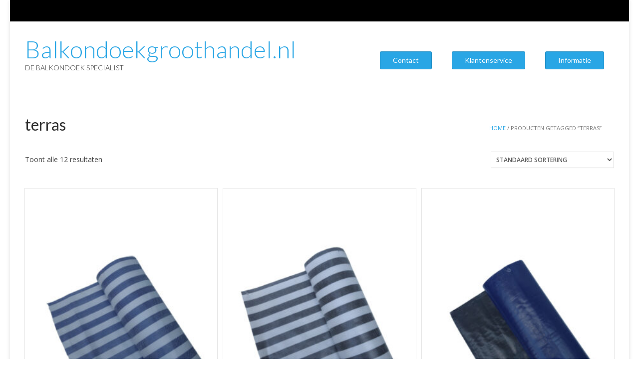

--- FILE ---
content_type: text/html; charset=UTF-8
request_url: https://balkondoekgroothandel.nl/product-tag/terras/
body_size: 61750
content:
<!DOCTYPE html>
<html lang="nl-NL">
<head>
<meta charset="UTF-8">
<meta name="viewport" content="width=device-width, initial-scale=1">
<link rel="profile" href="http://gmpg.org/xfn/11">
<link rel="pingback" href="https://balkondoekgroothandel.nl/xmlrpc.php">

<title>terras &#8211; Balkondoekgroothandel.nl</title>
<meta name='robots' content='max-image-preview:large' />
	<style>img:is([sizes="auto" i], [sizes^="auto," i]) { contain-intrinsic-size: 3000px 1500px }</style>
	<link rel='dns-prefetch' href='//fonts.googleapis.com' />
<link rel="alternate" type="application/rss+xml" title="Balkondoekgroothandel.nl &raquo; feed" href="https://balkondoekgroothandel.nl/feed/" />
<link rel="alternate" type="application/rss+xml" title="Balkondoekgroothandel.nl &raquo; terras Tag feed" href="https://balkondoekgroothandel.nl/product-tag/terras/feed/" />
<script type="text/javascript">
/* <![CDATA[ */
window._wpemojiSettings = {"baseUrl":"https:\/\/s.w.org\/images\/core\/emoji\/16.0.1\/72x72\/","ext":".png","svgUrl":"https:\/\/s.w.org\/images\/core\/emoji\/16.0.1\/svg\/","svgExt":".svg","source":{"concatemoji":"https:\/\/balkondoekgroothandel.nl\/wp-includes\/js\/wp-emoji-release.min.js?ver=6.8.3"}};
/*! This file is auto-generated */
!function(s,n){var o,i,e;function c(e){try{var t={supportTests:e,timestamp:(new Date).valueOf()};sessionStorage.setItem(o,JSON.stringify(t))}catch(e){}}function p(e,t,n){e.clearRect(0,0,e.canvas.width,e.canvas.height),e.fillText(t,0,0);var t=new Uint32Array(e.getImageData(0,0,e.canvas.width,e.canvas.height).data),a=(e.clearRect(0,0,e.canvas.width,e.canvas.height),e.fillText(n,0,0),new Uint32Array(e.getImageData(0,0,e.canvas.width,e.canvas.height).data));return t.every(function(e,t){return e===a[t]})}function u(e,t){e.clearRect(0,0,e.canvas.width,e.canvas.height),e.fillText(t,0,0);for(var n=e.getImageData(16,16,1,1),a=0;a<n.data.length;a++)if(0!==n.data[a])return!1;return!0}function f(e,t,n,a){switch(t){case"flag":return n(e,"\ud83c\udff3\ufe0f\u200d\u26a7\ufe0f","\ud83c\udff3\ufe0f\u200b\u26a7\ufe0f")?!1:!n(e,"\ud83c\udde8\ud83c\uddf6","\ud83c\udde8\u200b\ud83c\uddf6")&&!n(e,"\ud83c\udff4\udb40\udc67\udb40\udc62\udb40\udc65\udb40\udc6e\udb40\udc67\udb40\udc7f","\ud83c\udff4\u200b\udb40\udc67\u200b\udb40\udc62\u200b\udb40\udc65\u200b\udb40\udc6e\u200b\udb40\udc67\u200b\udb40\udc7f");case"emoji":return!a(e,"\ud83e\udedf")}return!1}function g(e,t,n,a){var r="undefined"!=typeof WorkerGlobalScope&&self instanceof WorkerGlobalScope?new OffscreenCanvas(300,150):s.createElement("canvas"),o=r.getContext("2d",{willReadFrequently:!0}),i=(o.textBaseline="top",o.font="600 32px Arial",{});return e.forEach(function(e){i[e]=t(o,e,n,a)}),i}function t(e){var t=s.createElement("script");t.src=e,t.defer=!0,s.head.appendChild(t)}"undefined"!=typeof Promise&&(o="wpEmojiSettingsSupports",i=["flag","emoji"],n.supports={everything:!0,everythingExceptFlag:!0},e=new Promise(function(e){s.addEventListener("DOMContentLoaded",e,{once:!0})}),new Promise(function(t){var n=function(){try{var e=JSON.parse(sessionStorage.getItem(o));if("object"==typeof e&&"number"==typeof e.timestamp&&(new Date).valueOf()<e.timestamp+604800&&"object"==typeof e.supportTests)return e.supportTests}catch(e){}return null}();if(!n){if("undefined"!=typeof Worker&&"undefined"!=typeof OffscreenCanvas&&"undefined"!=typeof URL&&URL.createObjectURL&&"undefined"!=typeof Blob)try{var e="postMessage("+g.toString()+"("+[JSON.stringify(i),f.toString(),p.toString(),u.toString()].join(",")+"));",a=new Blob([e],{type:"text/javascript"}),r=new Worker(URL.createObjectURL(a),{name:"wpTestEmojiSupports"});return void(r.onmessage=function(e){c(n=e.data),r.terminate(),t(n)})}catch(e){}c(n=g(i,f,p,u))}t(n)}).then(function(e){for(var t in e)n.supports[t]=e[t],n.supports.everything=n.supports.everything&&n.supports[t],"flag"!==t&&(n.supports.everythingExceptFlag=n.supports.everythingExceptFlag&&n.supports[t]);n.supports.everythingExceptFlag=n.supports.everythingExceptFlag&&!n.supports.flag,n.DOMReady=!1,n.readyCallback=function(){n.DOMReady=!0}}).then(function(){return e}).then(function(){var e;n.supports.everything||(n.readyCallback(),(e=n.source||{}).concatemoji?t(e.concatemoji):e.wpemoji&&e.twemoji&&(t(e.twemoji),t(e.wpemoji)))}))}((window,document),window._wpemojiSettings);
/* ]]> */
</script>
<style id='wp-emoji-styles-inline-css' type='text/css'>

	img.wp-smiley, img.emoji {
		display: inline !important;
		border: none !important;
		box-shadow: none !important;
		height: 1em !important;
		width: 1em !important;
		margin: 0 0.07em !important;
		vertical-align: -0.1em !important;
		background: none !important;
		padding: 0 !important;
	}
</style>
<link rel='stylesheet' id='wp-block-library-css' href='https://balkondoekgroothandel.nl/wp-includes/css/dist/block-library/style.min.css?ver=6.8.3' type='text/css' media='all' />
<style id='classic-theme-styles-inline-css' type='text/css'>
/*! This file is auto-generated */
.wp-block-button__link{color:#fff;background-color:#32373c;border-radius:9999px;box-shadow:none;text-decoration:none;padding:calc(.667em + 2px) calc(1.333em + 2px);font-size:1.125em}.wp-block-file__button{background:#32373c;color:#fff;text-decoration:none}
</style>
<style id='pdfemb-pdf-embedder-viewer-style-inline-css' type='text/css'>
.wp-block-pdfemb-pdf-embedder-viewer{max-width:none}

</style>
<style id='global-styles-inline-css' type='text/css'>
:root{--wp--preset--aspect-ratio--square: 1;--wp--preset--aspect-ratio--4-3: 4/3;--wp--preset--aspect-ratio--3-4: 3/4;--wp--preset--aspect-ratio--3-2: 3/2;--wp--preset--aspect-ratio--2-3: 2/3;--wp--preset--aspect-ratio--16-9: 16/9;--wp--preset--aspect-ratio--9-16: 9/16;--wp--preset--color--black: #000000;--wp--preset--color--cyan-bluish-gray: #abb8c3;--wp--preset--color--white: #ffffff;--wp--preset--color--pale-pink: #f78da7;--wp--preset--color--vivid-red: #cf2e2e;--wp--preset--color--luminous-vivid-orange: #ff6900;--wp--preset--color--luminous-vivid-amber: #fcb900;--wp--preset--color--light-green-cyan: #7bdcb5;--wp--preset--color--vivid-green-cyan: #00d084;--wp--preset--color--pale-cyan-blue: #8ed1fc;--wp--preset--color--vivid-cyan-blue: #0693e3;--wp--preset--color--vivid-purple: #9b51e0;--wp--preset--gradient--vivid-cyan-blue-to-vivid-purple: linear-gradient(135deg,rgba(6,147,227,1) 0%,rgb(155,81,224) 100%);--wp--preset--gradient--light-green-cyan-to-vivid-green-cyan: linear-gradient(135deg,rgb(122,220,180) 0%,rgb(0,208,130) 100%);--wp--preset--gradient--luminous-vivid-amber-to-luminous-vivid-orange: linear-gradient(135deg,rgba(252,185,0,1) 0%,rgba(255,105,0,1) 100%);--wp--preset--gradient--luminous-vivid-orange-to-vivid-red: linear-gradient(135deg,rgba(255,105,0,1) 0%,rgb(207,46,46) 100%);--wp--preset--gradient--very-light-gray-to-cyan-bluish-gray: linear-gradient(135deg,rgb(238,238,238) 0%,rgb(169,184,195) 100%);--wp--preset--gradient--cool-to-warm-spectrum: linear-gradient(135deg,rgb(74,234,220) 0%,rgb(151,120,209) 20%,rgb(207,42,186) 40%,rgb(238,44,130) 60%,rgb(251,105,98) 80%,rgb(254,248,76) 100%);--wp--preset--gradient--blush-light-purple: linear-gradient(135deg,rgb(255,206,236) 0%,rgb(152,150,240) 100%);--wp--preset--gradient--blush-bordeaux: linear-gradient(135deg,rgb(254,205,165) 0%,rgb(254,45,45) 50%,rgb(107,0,62) 100%);--wp--preset--gradient--luminous-dusk: linear-gradient(135deg,rgb(255,203,112) 0%,rgb(199,81,192) 50%,rgb(65,88,208) 100%);--wp--preset--gradient--pale-ocean: linear-gradient(135deg,rgb(255,245,203) 0%,rgb(182,227,212) 50%,rgb(51,167,181) 100%);--wp--preset--gradient--electric-grass: linear-gradient(135deg,rgb(202,248,128) 0%,rgb(113,206,126) 100%);--wp--preset--gradient--midnight: linear-gradient(135deg,rgb(2,3,129) 0%,rgb(40,116,252) 100%);--wp--preset--font-size--small: 13px;--wp--preset--font-size--medium: 20px;--wp--preset--font-size--large: 36px;--wp--preset--font-size--x-large: 42px;--wp--preset--spacing--20: 0.44rem;--wp--preset--spacing--30: 0.67rem;--wp--preset--spacing--40: 1rem;--wp--preset--spacing--50: 1.5rem;--wp--preset--spacing--60: 2.25rem;--wp--preset--spacing--70: 3.38rem;--wp--preset--spacing--80: 5.06rem;--wp--preset--shadow--natural: 6px 6px 9px rgba(0, 0, 0, 0.2);--wp--preset--shadow--deep: 12px 12px 50px rgba(0, 0, 0, 0.4);--wp--preset--shadow--sharp: 6px 6px 0px rgba(0, 0, 0, 0.2);--wp--preset--shadow--outlined: 6px 6px 0px -3px rgba(255, 255, 255, 1), 6px 6px rgba(0, 0, 0, 1);--wp--preset--shadow--crisp: 6px 6px 0px rgba(0, 0, 0, 1);}:where(.is-layout-flex){gap: 0.5em;}:where(.is-layout-grid){gap: 0.5em;}body .is-layout-flex{display: flex;}.is-layout-flex{flex-wrap: wrap;align-items: center;}.is-layout-flex > :is(*, div){margin: 0;}body .is-layout-grid{display: grid;}.is-layout-grid > :is(*, div){margin: 0;}:where(.wp-block-columns.is-layout-flex){gap: 2em;}:where(.wp-block-columns.is-layout-grid){gap: 2em;}:where(.wp-block-post-template.is-layout-flex){gap: 1.25em;}:where(.wp-block-post-template.is-layout-grid){gap: 1.25em;}.has-black-color{color: var(--wp--preset--color--black) !important;}.has-cyan-bluish-gray-color{color: var(--wp--preset--color--cyan-bluish-gray) !important;}.has-white-color{color: var(--wp--preset--color--white) !important;}.has-pale-pink-color{color: var(--wp--preset--color--pale-pink) !important;}.has-vivid-red-color{color: var(--wp--preset--color--vivid-red) !important;}.has-luminous-vivid-orange-color{color: var(--wp--preset--color--luminous-vivid-orange) !important;}.has-luminous-vivid-amber-color{color: var(--wp--preset--color--luminous-vivid-amber) !important;}.has-light-green-cyan-color{color: var(--wp--preset--color--light-green-cyan) !important;}.has-vivid-green-cyan-color{color: var(--wp--preset--color--vivid-green-cyan) !important;}.has-pale-cyan-blue-color{color: var(--wp--preset--color--pale-cyan-blue) !important;}.has-vivid-cyan-blue-color{color: var(--wp--preset--color--vivid-cyan-blue) !important;}.has-vivid-purple-color{color: var(--wp--preset--color--vivid-purple) !important;}.has-black-background-color{background-color: var(--wp--preset--color--black) !important;}.has-cyan-bluish-gray-background-color{background-color: var(--wp--preset--color--cyan-bluish-gray) !important;}.has-white-background-color{background-color: var(--wp--preset--color--white) !important;}.has-pale-pink-background-color{background-color: var(--wp--preset--color--pale-pink) !important;}.has-vivid-red-background-color{background-color: var(--wp--preset--color--vivid-red) !important;}.has-luminous-vivid-orange-background-color{background-color: var(--wp--preset--color--luminous-vivid-orange) !important;}.has-luminous-vivid-amber-background-color{background-color: var(--wp--preset--color--luminous-vivid-amber) !important;}.has-light-green-cyan-background-color{background-color: var(--wp--preset--color--light-green-cyan) !important;}.has-vivid-green-cyan-background-color{background-color: var(--wp--preset--color--vivid-green-cyan) !important;}.has-pale-cyan-blue-background-color{background-color: var(--wp--preset--color--pale-cyan-blue) !important;}.has-vivid-cyan-blue-background-color{background-color: var(--wp--preset--color--vivid-cyan-blue) !important;}.has-vivid-purple-background-color{background-color: var(--wp--preset--color--vivid-purple) !important;}.has-black-border-color{border-color: var(--wp--preset--color--black) !important;}.has-cyan-bluish-gray-border-color{border-color: var(--wp--preset--color--cyan-bluish-gray) !important;}.has-white-border-color{border-color: var(--wp--preset--color--white) !important;}.has-pale-pink-border-color{border-color: var(--wp--preset--color--pale-pink) !important;}.has-vivid-red-border-color{border-color: var(--wp--preset--color--vivid-red) !important;}.has-luminous-vivid-orange-border-color{border-color: var(--wp--preset--color--luminous-vivid-orange) !important;}.has-luminous-vivid-amber-border-color{border-color: var(--wp--preset--color--luminous-vivid-amber) !important;}.has-light-green-cyan-border-color{border-color: var(--wp--preset--color--light-green-cyan) !important;}.has-vivid-green-cyan-border-color{border-color: var(--wp--preset--color--vivid-green-cyan) !important;}.has-pale-cyan-blue-border-color{border-color: var(--wp--preset--color--pale-cyan-blue) !important;}.has-vivid-cyan-blue-border-color{border-color: var(--wp--preset--color--vivid-cyan-blue) !important;}.has-vivid-purple-border-color{border-color: var(--wp--preset--color--vivid-purple) !important;}.has-vivid-cyan-blue-to-vivid-purple-gradient-background{background: var(--wp--preset--gradient--vivid-cyan-blue-to-vivid-purple) !important;}.has-light-green-cyan-to-vivid-green-cyan-gradient-background{background: var(--wp--preset--gradient--light-green-cyan-to-vivid-green-cyan) !important;}.has-luminous-vivid-amber-to-luminous-vivid-orange-gradient-background{background: var(--wp--preset--gradient--luminous-vivid-amber-to-luminous-vivid-orange) !important;}.has-luminous-vivid-orange-to-vivid-red-gradient-background{background: var(--wp--preset--gradient--luminous-vivid-orange-to-vivid-red) !important;}.has-very-light-gray-to-cyan-bluish-gray-gradient-background{background: var(--wp--preset--gradient--very-light-gray-to-cyan-bluish-gray) !important;}.has-cool-to-warm-spectrum-gradient-background{background: var(--wp--preset--gradient--cool-to-warm-spectrum) !important;}.has-blush-light-purple-gradient-background{background: var(--wp--preset--gradient--blush-light-purple) !important;}.has-blush-bordeaux-gradient-background{background: var(--wp--preset--gradient--blush-bordeaux) !important;}.has-luminous-dusk-gradient-background{background: var(--wp--preset--gradient--luminous-dusk) !important;}.has-pale-ocean-gradient-background{background: var(--wp--preset--gradient--pale-ocean) !important;}.has-electric-grass-gradient-background{background: var(--wp--preset--gradient--electric-grass) !important;}.has-midnight-gradient-background{background: var(--wp--preset--gradient--midnight) !important;}.has-small-font-size{font-size: var(--wp--preset--font-size--small) !important;}.has-medium-font-size{font-size: var(--wp--preset--font-size--medium) !important;}.has-large-font-size{font-size: var(--wp--preset--font-size--large) !important;}.has-x-large-font-size{font-size: var(--wp--preset--font-size--x-large) !important;}
:where(.wp-block-post-template.is-layout-flex){gap: 1.25em;}:where(.wp-block-post-template.is-layout-grid){gap: 1.25em;}
:where(.wp-block-columns.is-layout-flex){gap: 2em;}:where(.wp-block-columns.is-layout-grid){gap: 2em;}
:root :where(.wp-block-pullquote){font-size: 1.5em;line-height: 1.6;}
</style>
<link rel='stylesheet' id='contact-form-7-css' href='https://balkondoekgroothandel.nl/wp-content/plugins/contact-form-7/includes/css/styles.css?ver=6.1.3' type='text/css' media='all' />
<link rel='stylesheet' id='woocommerce-layout-css' href='https://balkondoekgroothandel.nl/wp-content/plugins/woocommerce/assets/css/woocommerce-layout.css?ver=10.3.5' type='text/css' media='all' />
<link rel='stylesheet' id='woocommerce-smallscreen-css' href='https://balkondoekgroothandel.nl/wp-content/plugins/woocommerce/assets/css/woocommerce-smallscreen.css?ver=10.3.5' type='text/css' media='only screen and (max-width: 768px)' />
<link rel='stylesheet' id='woocommerce-general-css' href='https://balkondoekgroothandel.nl/wp-content/plugins/woocommerce/assets/css/woocommerce.css?ver=10.3.5' type='text/css' media='all' />
<style id='woocommerce-inline-inline-css' type='text/css'>
.woocommerce form .form-row .required { visibility: visible; }
</style>
<link rel='stylesheet' id='brands-styles-css' href='https://balkondoekgroothandel.nl/wp-content/plugins/woocommerce/assets/css/brands.css?ver=10.3.5' type='text/css' media='all' />
<link rel='stylesheet' id='customizer_freestore_fonts-css' href='//fonts.googleapis.com/css?family=Lato%3Aregular%2Citalic%2C700%7COpen+Sans%3Aregular%2Citalic%2C700%26subset%3Dlatin%2C' type='text/css' media='screen' />
<link rel='stylesheet' id='freestore-body-font-default-css' href='//fonts.googleapis.com/css?family=Open+Sans%3A400%2C300%2C300italic%2C400italic%2C600%2C600italic%2C700%2C700italic&#038;ver=1.2.2' type='text/css' media='all' />
<link rel='stylesheet' id='freestore-heading-font-default-css' href='//fonts.googleapis.com/css?family=Lato%3A400%2C300%2C300italic%2C400italic%2C700%2C700italic&#038;ver=1.2.2' type='text/css' media='all' />
<link rel='stylesheet' id='font-awesome-css' href='https://balkondoekgroothandel.nl/wp-content/themes/freestore/includes/font-awesome/css/font-awesome.css?ver=4.7.0' type='text/css' media='all' />
<link rel='stylesheet' id='freestore-header-style-standard-css' href='https://balkondoekgroothandel.nl/wp-content/themes/freestore/templates/css/header-standard.css?ver=1.2.2' type='text/css' media='all' />
<link rel='stylesheet' id='freestore-style-css' href='https://balkondoekgroothandel.nl/wp-content/themes/freestore/style.css?ver=1.2.2' type='text/css' media='all' />
<link rel='stylesheet' id='freestore-standard-woocommerce-style-css' href='https://balkondoekgroothandel.nl/wp-content/themes/freestore/templates/css/woocommerce-standard-style.css?ver=1.2.2' type='text/css' media='all' />
<link rel='stylesheet' id='freestore-footer-centered-style-css' href='https://balkondoekgroothandel.nl/wp-content/themes/freestore/templates/css/footer-centered.css?ver=1.2.2' type='text/css' media='all' />
<script type="text/javascript" src="https://balkondoekgroothandel.nl/wp-includes/js/jquery/jquery.min.js?ver=3.7.1" id="jquery-core-js"></script>
<script type="text/javascript" src="https://balkondoekgroothandel.nl/wp-includes/js/jquery/jquery-migrate.min.js?ver=3.4.1" id="jquery-migrate-js"></script>
<script type="text/javascript" src="https://balkondoekgroothandel.nl/wp-content/plugins/woocommerce/assets/js/jquery-blockui/jquery.blockUI.min.js?ver=2.7.0-wc.10.3.5" id="wc-jquery-blockui-js" defer="defer" data-wp-strategy="defer"></script>
<script type="text/javascript" id="wc-add-to-cart-js-extra">
/* <![CDATA[ */
var wc_add_to_cart_params = {"ajax_url":"\/wp-admin\/admin-ajax.php","wc_ajax_url":"\/?wc-ajax=%%endpoint%%","i18n_view_cart":"Bekijk winkelwagen","cart_url":"https:\/\/balkondoekgroothandel.nl\/cart\/","is_cart":"","cart_redirect_after_add":"yes"};
/* ]]> */
</script>
<script type="text/javascript" src="https://balkondoekgroothandel.nl/wp-content/plugins/woocommerce/assets/js/frontend/add-to-cart.min.js?ver=10.3.5" id="wc-add-to-cart-js" defer="defer" data-wp-strategy="defer"></script>
<script type="text/javascript" src="https://balkondoekgroothandel.nl/wp-content/plugins/woocommerce/assets/js/js-cookie/js.cookie.min.js?ver=2.1.4-wc.10.3.5" id="wc-js-cookie-js" defer="defer" data-wp-strategy="defer"></script>
<script type="text/javascript" id="woocommerce-js-extra">
/* <![CDATA[ */
var woocommerce_params = {"ajax_url":"\/wp-admin\/admin-ajax.php","wc_ajax_url":"\/?wc-ajax=%%endpoint%%","i18n_password_show":"Wachtwoord weergeven","i18n_password_hide":"Wachtwoord verbergen"};
/* ]]> */
</script>
<script type="text/javascript" src="https://balkondoekgroothandel.nl/wp-content/plugins/woocommerce/assets/js/frontend/woocommerce.min.js?ver=10.3.5" id="woocommerce-js" defer="defer" data-wp-strategy="defer"></script>
<link rel="https://api.w.org/" href="https://balkondoekgroothandel.nl/wp-json/" /><link rel="alternate" title="JSON" type="application/json" href="https://balkondoekgroothandel.nl/wp-json/wp/v2/product_tag/26" /><link rel="EditURI" type="application/rsd+xml" title="RSD" href="https://balkondoekgroothandel.nl/xmlrpc.php?rsd" />
<meta name="generator" content="WordPress 6.8.3" />
<meta name="generator" content="WooCommerce 10.3.5" />
       <style type="text/css">
           #Contact{
				
		   background: #9b9b9b;
		   
           		   width : 12em; 
		   		   height : 5em;
		   		   border-radius : 5em;
		   
           color: #000ed8;
           border-color: white;
           }
		   #Contact:hover{
		   background: ;
		   }
		   #Klantenservice{
		   background: #9b9b9b;
		   
		   		   width : 12em;
		   		   height : 5em;
		   		   border-radius : 5em;
		   		   
           color: #000ed8;
           border-color: white;
           }
		   #Klantenservice:hover{
		   background: ;
		   }
		          </style>
	<noscript><style>.woocommerce-product-gallery{ opacity: 1 !important; }</style></noscript>
	
<!-- Begin Custom CSS -->
<style type="text/css" id="freestore-custom-css">
.site-branding a.custom-logo-link{max-width:px;}
</style>
<!-- End Custom CSS -->
<link rel="icon" href="https://balkondoekgroothandel.nl/wp-content/uploads/2018/01/cropped-nieuw-basistag_small-32x32.jpg" sizes="32x32" />
<link rel="icon" href="https://balkondoekgroothandel.nl/wp-content/uploads/2018/01/cropped-nieuw-basistag_small-192x192.jpg" sizes="192x192" />
<link rel="apple-touch-icon" href="https://balkondoekgroothandel.nl/wp-content/uploads/2018/01/cropped-nieuw-basistag_small-180x180.jpg" />
<meta name="msapplication-TileImage" content="https://balkondoekgroothandel.nl/wp-content/uploads/2018/01/cropped-nieuw-basistag_small-270x270.jpg" />
		<style type="text/css" id="wp-custom-css">
			.home-slider-block-inner { display: none; }		</style>
		</head>

<body class="archive tax-product_tag term-terras term-26 wp-theme-freestore theme-freestore woocommerce woocommerce-page woocommerce-no-js metaslider-plugin freestore-page-styling-flat freestore-shop-full-width freestore-shop-single-full-width">

<div id="page" class="hfeed site ">
	
<div class="site-boxed">	
	
<header id="masthead" class="site-header">
	
		<div class="site-header-topbar">
		<div class="site-container">
			
			<div class="site-topbar-left">
								
							</div>
			
			<div class="site-topbar-right">
								
							</div>
			
			<div class="clearboth"></div>
		</div>
	</div>
		
	<div class="site-container">
		
				
		<div class="site-branding">
					        <h1 class="site-title"><a href="https://balkondoekgroothandel.nl/" title="Balkondoekgroothandel.nl">Balkondoekgroothandel.nl</a></h1>
		        <h2 class="site-description">De balkondoek specialist</h2>
		    		</div><!-- .site-branding -->
		
				
							
		<nav id="site-navigation" class="main-navigation freestore-nav-underline" role="navigation">
			<span class="header-menu-button"><i class="fa fa-bars"></i><span>menu</span></span>
			<div id="main-menu" class="main-menu-container">
				<div class="main-menu-close"><i class="fa fa-angle-right"></i><i class="fa fa-angle-left"></i></div>
				<div class="menu-headermenu-container"><ul id="primary-menu" class="menu"><li id="menu-item-67" class="menu-item menu-item-type-post_type menu-item-object-page menu-item-67"><a href="https://balkondoekgroothandel.nl/contact/"><button id="1">Contact</button></a></li>
<li id="menu-item-68" class="menu-item menu-item-type-post_type menu-item-object-page menu-item-68"><a href="https://balkondoekgroothandel.nl/voorbeeld-pagina/"><button id="2">Klantenservice</button></a></li>
<li id="menu-item-80" class="menu-item menu-item-type-post_type menu-item-object-page menu-item-80"><a href="https://balkondoekgroothandel.nl/informatie/"><button id="1">Informatie</button></a></li>
</ul></div>			</div>
		</nav><!-- #site-navigation -->
		
		<div class="clearboth"></div>
	</div>
		
</header><!-- #masthead -->	
		
	
	<div class="site-container content-no-sidebar freestore-woocommerce-cols-3 ">
<div id="primary" class="content-area"><main id="main" class="site-main" role="main"><nav class="woocommerce-breadcrumb" aria-label="Breadcrumb"><a href="https://balkondoekgroothandel.nl">Home</a>&nbsp;&#47;&nbsp;Producten getagged &ldquo;terras&rdquo;</nav><header class="woocommerce-products-header">
			<h1 class="woocommerce-products-header__title page-title">terras</h1>
	
	</header>
<div class="woocommerce-notices-wrapper"></div><p class="woocommerce-result-count" role="alert" aria-relevant="all" >
	Toont alle 12 resultaten</p>
<form class="woocommerce-ordering" method="get">
		<select
		name="orderby"
		class="orderby"
					aria-label="Winkelbestelling"
			>
					<option value="menu_order"  selected='selected'>Standaard sortering</option>
					<option value="popularity" >Sorteer op populariteit</option>
					<option value="date" >Sorteren op nieuwste</option>
					<option value="price" >Sorteer op prijs: laag naar hoog</option>
					<option value="price-desc" >Sorteer op prijs: hoog naar laag</option>
			</select>
	<input type="hidden" name="paged" value="1" />
	</form>
<ul class="products columns-3">
<li class="product type-product post-12 status-publish first instock product_cat-balkondoek product_tag-afscheiding product_tag-balkon product_tag-balkondoek product_tag-balkondoek-blauw product_tag-balkondoek-blauw-wit product_tag-balkondoek-blauw-zwart product_tag-balkondoek-blok product_tag-balkondoek-donkerblauw product_tag-balkondoek-donkergrijs product_tag-balkondoek-donkergroen product_tag-balkondoek-even product_tag-balkondoek-grijs product_tag-balkondoek-grijs-wit product_tag-balkondoek-groen product_tag-balkondoek-groen-zwart product_tag-balkondoek-kopen product_tag-balkondoek-oranje product_tag-balkondoek-plastic product_tag-balkondoek-streep product_tag-balkondoek-transparant-blok product_tag-balkondoek-transparant-groen-blok product_tag-balkondoek-transparant-wit-blok product_tag-balkondoek-uni product_tag-balkondoek-wit product_tag-balkondoekelastiek product_tag-balkondoekhaak product_tag-balkondoekklem product_tag-balkondoekklemmen product_tag-balustrade product_tag-elastiek product_tag-hekwerk product_tag-terras product_tag-tuinafscheiding product_tag-windscherm has-post-thumbnail taxable shipping-taxable purchasable product-type-simple">
	<a href="https://balkondoekgroothandel.nl/product/balkondoek-blauw-wit/" class="woocommerce-LoopProduct-link woocommerce-loop-product__link"><img width="300" height="300" src="https://balkondoekgroothandel.nl/wp-content/uploads/blauw-wit--300x300.jpg" class="attachment-woocommerce_thumbnail size-woocommerce_thumbnail" alt="Balkondoek blauw wit" decoding="async" fetchpriority="high" srcset="https://balkondoekgroothandel.nl/wp-content/uploads/blauw-wit--300x300.jpg 300w, https://balkondoekgroothandel.nl/wp-content/uploads/blauw-wit--150x150.jpg 150w, https://balkondoekgroothandel.nl/wp-content/uploads/blauw-wit--100x100.jpg 100w" sizes="(max-width: 300px) 100vw, 300px" /><h2 class="woocommerce-loop-product__title">Balkondoek blauw wit</h2>
	<span class="price"><span class="woocommerce-Price-amount amount"><bdi><span class="woocommerce-Price-currencySymbol">&euro;</span>199.00</bdi></span></span>
</a><a href="/product-tag/terras/?add-to-cart=12" aria-describedby="woocommerce_loop_add_to_cart_link_describedby_12" data-quantity="1" class="button product_type_simple add_to_cart_button ajax_add_to_cart" data-product_id="12" data-product_sku="" aria-label="Toevoegen aan winkelwagen: &ldquo;Balkondoek blauw wit&ldquo;" rel="nofollow" data-success_message="&#039;Balkondoek blauw wit&#039; is toegevoegd aan je winkelmand">Toevoegen aan winkelwagen</a>	<span id="woocommerce_loop_add_to_cart_link_describedby_12" class="screen-reader-text">
			</span>
</li>
<li class="product type-product post-14 status-publish instock product_cat-balkondoek product_tag-afscheiding product_tag-balkon product_tag-balkondoek product_tag-balkondoek-blauw product_tag-balkondoek-blauw-wit product_tag-balkondoek-blauw-zwart product_tag-balkondoek-blok product_tag-balkondoek-donkerblauw product_tag-balkondoek-donkergrijs product_tag-balkondoek-donkergroen product_tag-balkondoek-even product_tag-balkondoek-grijs product_tag-balkondoek-grijs-wit product_tag-balkondoek-groen product_tag-balkondoek-groen-zwart product_tag-balkondoek-kopen product_tag-balkondoek-oranje product_tag-balkondoek-plastic product_tag-balkondoek-streep product_tag-balkondoek-transparant-blok product_tag-balkondoek-transparant-groen-blok product_tag-balkondoek-transparant-wit-blok product_tag-balkondoek-uni product_tag-balkondoek-wit product_tag-balkondoekelastiek product_tag-balkondoekhaak product_tag-balkondoekklem product_tag-balkondoekklemmen product_tag-balustrade product_tag-elastiek product_tag-hekwerk product_tag-terras product_tag-tuinafscheiding product_tag-windscherm has-post-thumbnail taxable shipping-taxable purchasable product-type-simple">
	<a href="https://balkondoekgroothandel.nl/product/balkondoek-wit-grijs/" class="woocommerce-LoopProduct-link woocommerce-loop-product__link"><img width="300" height="300" src="https://balkondoekgroothandel.nl/wp-content/uploads/grijs-wit--300x300.jpg" class="attachment-woocommerce_thumbnail size-woocommerce_thumbnail" alt="Balkondoek Wit Grijs" decoding="async" srcset="https://balkondoekgroothandel.nl/wp-content/uploads/grijs-wit--300x300.jpg 300w, https://balkondoekgroothandel.nl/wp-content/uploads/grijs-wit--150x150.jpg 150w, https://balkondoekgroothandel.nl/wp-content/uploads/grijs-wit--100x100.jpg 100w" sizes="(max-width: 300px) 100vw, 300px" /><h2 class="woocommerce-loop-product__title">Balkondoek Wit Grijs</h2>
	<span class="price"><span class="woocommerce-Price-amount amount"><bdi><span class="woocommerce-Price-currencySymbol">&euro;</span>199.00</bdi></span></span>
</a><a href="/product-tag/terras/?add-to-cart=14" aria-describedby="woocommerce_loop_add_to_cart_link_describedby_14" data-quantity="1" class="button product_type_simple add_to_cart_button ajax_add_to_cart" data-product_id="14" data-product_sku="" aria-label="Toevoegen aan winkelwagen: &ldquo;Balkondoek Wit Grijs&ldquo;" rel="nofollow" data-success_message="&#039;Balkondoek Wit Grijs&#039; is toegevoegd aan je winkelmand">Toevoegen aan winkelwagen</a>	<span id="woocommerce_loop_add_to_cart_link_describedby_14" class="screen-reader-text">
			</span>
</li>
<li class="product type-product post-17 status-publish last instock product_cat-balkondoek product_tag-afscheiding product_tag-balkon product_tag-balkondoek product_tag-balkondoek-blauw product_tag-balkondoek-blauw-wit product_tag-balkondoek-blauw-zwart product_tag-balkondoek-blok product_tag-balkondoek-donkerblauw product_tag-balkondoek-donkergrijs product_tag-balkondoek-donkergroen product_tag-balkondoek-even product_tag-balkondoek-grijs product_tag-balkondoek-grijs-wit product_tag-balkondoek-groen product_tag-balkondoek-groen-zwart product_tag-balkondoek-kopen product_tag-balkondoek-oranje product_tag-balkondoek-plastic product_tag-balkondoek-streep product_tag-balkondoek-transparant-blok product_tag-balkondoek-transparant-groen-blok product_tag-balkondoek-transparant-wit-blok product_tag-balkondoek-uni product_tag-balkondoek-wit product_tag-balkondoekelastiek product_tag-balkondoekhaak product_tag-balkondoekklem product_tag-balkondoekklemmen product_tag-balustrade product_tag-elastiek product_tag-hekwerk product_tag-terras product_tag-tuinafscheiding product_tag-windscherm has-post-thumbnail taxable shipping-taxable purchasable product-type-simple">
	<a href="https://balkondoekgroothandel.nl/product/balkondoek-blauw-zwart/" class="woocommerce-LoopProduct-link woocommerce-loop-product__link"><img width="300" height="300" src="https://balkondoekgroothandel.nl/wp-content/uploads/blauw-zwart--300x300.jpg" class="attachment-woocommerce_thumbnail size-woocommerce_thumbnail" alt="Balkondoek Blauw Zwart" decoding="async" srcset="https://balkondoekgroothandel.nl/wp-content/uploads/blauw-zwart--300x300.jpg 300w, https://balkondoekgroothandel.nl/wp-content/uploads/blauw-zwart--150x150.jpg 150w, https://balkondoekgroothandel.nl/wp-content/uploads/blauw-zwart--100x100.jpg 100w" sizes="(max-width: 300px) 100vw, 300px" /><h2 class="woocommerce-loop-product__title">Balkondoek Blauw Zwart</h2>
	<span class="price"><span class="woocommerce-Price-amount amount"><bdi><span class="woocommerce-Price-currencySymbol">&euro;</span>199.00</bdi></span></span>
</a><a href="/product-tag/terras/?add-to-cart=17" aria-describedby="woocommerce_loop_add_to_cart_link_describedby_17" data-quantity="1" class="button product_type_simple add_to_cart_button ajax_add_to_cart" data-product_id="17" data-product_sku="" aria-label="Toevoegen aan winkelwagen: &ldquo;Balkondoek Blauw Zwart&ldquo;" rel="nofollow" data-success_message="&#039;Balkondoek Blauw Zwart&#039; is toegevoegd aan je winkelmand">Toevoegen aan winkelwagen</a>	<span id="woocommerce_loop_add_to_cart_link_describedby_17" class="screen-reader-text">
			</span>
</li>
<li class="product type-product post-41 status-publish first instock product_cat-balkondoek product_tag-afscheiding product_tag-balkon product_tag-balkondoek product_tag-balkondoek-blauw product_tag-balkondoek-blauw-wit product_tag-balkondoek-blauw-zwart product_tag-balkondoek-blok product_tag-balkondoek-donkerblauw product_tag-balkondoek-donkergrijs product_tag-balkondoek-donkergroen product_tag-balkondoek-even product_tag-balkondoek-grijs product_tag-balkondoek-grijs-wit product_tag-balkondoek-groen product_tag-balkondoek-groen-zwart product_tag-balkondoek-kopen product_tag-balkondoek-oranje product_tag-balkondoek-plastic product_tag-balkondoek-streep product_tag-balkondoek-transparant-blok product_tag-balkondoek-transparant-groen-blok product_tag-balkondoek-transparant-wit-blok product_tag-balkondoek-uni product_tag-balkondoek-wit product_tag-balkondoekelastiek product_tag-balkondoekhaak product_tag-balkondoekklem product_tag-balkondoekklemmen product_tag-balustrade product_tag-elastiek product_tag-hekwerk product_tag-terras product_tag-tuinafscheiding product_tag-windscherm has-post-thumbnail taxable shipping-taxable purchasable product-type-simple">
	<a href="https://balkondoekgroothandel.nl/product/balkondoek-groen-zwart/" class="woocommerce-LoopProduct-link woocommerce-loop-product__link"><img width="300" height="300" src="https://balkondoekgroothandel.nl/wp-content/uploads/groen-zwart-300x300.jpg" class="attachment-woocommerce_thumbnail size-woocommerce_thumbnail" alt="Balkondoek Groen/Zwart" decoding="async" loading="lazy" srcset="https://balkondoekgroothandel.nl/wp-content/uploads/groen-zwart-300x300.jpg 300w, https://balkondoekgroothandel.nl/wp-content/uploads/groen-zwart-150x150.jpg 150w, https://balkondoekgroothandel.nl/wp-content/uploads/groen-zwart-100x100.jpg 100w" sizes="auto, (max-width: 300px) 100vw, 300px" /><h2 class="woocommerce-loop-product__title">Balkondoek Groen/Zwart</h2>
	<span class="price"><span class="woocommerce-Price-amount amount"><bdi><span class="woocommerce-Price-currencySymbol">&euro;</span>199.00</bdi></span></span>
</a><a href="/product-tag/terras/?add-to-cart=41" aria-describedby="woocommerce_loop_add_to_cart_link_describedby_41" data-quantity="1" class="button product_type_simple add_to_cart_button ajax_add_to_cart" data-product_id="41" data-product_sku="" aria-label="Toevoegen aan winkelwagen: &ldquo;Balkondoek Groen/Zwart&ldquo;" rel="nofollow" data-success_message="&#039;Balkondoek Groen/Zwart&#039; is toegevoegd aan je winkelmand">Toevoegen aan winkelwagen</a>	<span id="woocommerce_loop_add_to_cart_link_describedby_41" class="screen-reader-text">
			</span>
</li>
<li class="product type-product post-43 status-publish instock product_cat-balkondoek product_tag-afscheiding product_tag-balkon product_tag-balkondoek product_tag-balkondoek-blauw product_tag-balkondoek-blauw-wit product_tag-balkondoek-blauw-zwart product_tag-balkondoek-blok product_tag-balkondoek-donkerblauw product_tag-balkondoek-donkergrijs product_tag-balkondoek-donkergroen product_tag-balkondoek-even product_tag-balkondoek-grijs product_tag-balkondoek-grijs-wit product_tag-balkondoek-groen product_tag-balkondoek-groen-zwart product_tag-balkondoek-kopen product_tag-balkondoek-oranje product_tag-balkondoek-plastic product_tag-balkondoek-streep product_tag-balkondoek-transparant-blok product_tag-balkondoek-transparant-groen-blok product_tag-balkondoek-transparant-wit-blok product_tag-balkondoek-uni product_tag-balkondoek-wit product_tag-balkondoekelastiek product_tag-balkondoekhaak product_tag-balkondoekklem product_tag-balkondoekklemmen product_tag-balustrade product_tag-elastiek product_tag-hekwerk product_tag-terras product_tag-tuinafscheiding product_tag-windscherm has-post-thumbnail taxable shipping-taxable purchasable product-type-simple">
	<a href="https://balkondoekgroothandel.nl/product/balkondoek-donkerblauw/" class="woocommerce-LoopProduct-link woocommerce-loop-product__link"><img width="300" height="300" src="https://balkondoekgroothandel.nl/wp-content/uploads/blauw-300x300.jpg" class="attachment-woocommerce_thumbnail size-woocommerce_thumbnail" alt="Balkondoek Donkerblauw" decoding="async" loading="lazy" srcset="https://balkondoekgroothandel.nl/wp-content/uploads/blauw-300x300.jpg 300w, https://balkondoekgroothandel.nl/wp-content/uploads/blauw-150x150.jpg 150w, https://balkondoekgroothandel.nl/wp-content/uploads/blauw-100x100.jpg 100w" sizes="auto, (max-width: 300px) 100vw, 300px" /><h2 class="woocommerce-loop-product__title">Balkondoek Donkerblauw</h2>
	<span class="price"><span class="woocommerce-Price-amount amount"><bdi><span class="woocommerce-Price-currencySymbol">&euro;</span>199.00</bdi></span></span>
</a><a href="/product-tag/terras/?add-to-cart=43" aria-describedby="woocommerce_loop_add_to_cart_link_describedby_43" data-quantity="1" class="button product_type_simple add_to_cart_button ajax_add_to_cart" data-product_id="43" data-product_sku="" aria-label="Toevoegen aan winkelwagen: &ldquo;Balkondoek Donkerblauw&ldquo;" rel="nofollow" data-success_message="&#039;Balkondoek Donkerblauw&#039; is toegevoegd aan je winkelmand">Toevoegen aan winkelwagen</a>	<span id="woocommerce_loop_add_to_cart_link_describedby_43" class="screen-reader-text">
			</span>
</li>
<li class="product type-product post-45 status-publish last instock product_cat-balkondoek product_tag-afscheiding product_tag-balkon product_tag-balkondoek product_tag-balkondoek-blauw product_tag-balkondoek-blauw-wit product_tag-balkondoek-blauw-zwart product_tag-balkondoek-blok product_tag-balkondoek-donkerblauw product_tag-balkondoek-donkergrijs product_tag-balkondoek-donkergroen product_tag-balkondoek-even product_tag-balkondoek-grijs product_tag-balkondoek-grijs-wit product_tag-balkondoek-groen product_tag-balkondoek-groen-zwart product_tag-balkondoek-kopen product_tag-balkondoek-oranje product_tag-balkondoek-plastic product_tag-balkondoek-streep product_tag-balkondoek-transparant-blok product_tag-balkondoek-transparant-groen-blok product_tag-balkondoek-transparant-wit-blok product_tag-balkondoek-uni product_tag-balkondoek-wit product_tag-balkondoekelastiek product_tag-balkondoekhaak product_tag-balkondoekklem product_tag-balkondoekklemmen product_tag-balustrade product_tag-elastiek product_tag-hekwerk product_tag-terras product_tag-tuinafscheiding product_tag-windscherm has-post-thumbnail taxable shipping-taxable purchasable product-type-simple">
	<a href="https://balkondoekgroothandel.nl/product/balkondoek-donkergrijs/" class="woocommerce-LoopProduct-link woocommerce-loop-product__link"><img width="300" height="300" src="https://balkondoekgroothandel.nl/wp-content/uploads/grijs-300x300.jpg" class="attachment-woocommerce_thumbnail size-woocommerce_thumbnail" alt="Balkondoek Donkergrijs" decoding="async" loading="lazy" srcset="https://balkondoekgroothandel.nl/wp-content/uploads/grijs-300x300.jpg 300w, https://balkondoekgroothandel.nl/wp-content/uploads/grijs-150x150.jpg 150w, https://balkondoekgroothandel.nl/wp-content/uploads/grijs-100x100.jpg 100w" sizes="auto, (max-width: 300px) 100vw, 300px" /><h2 class="woocommerce-loop-product__title">Balkondoek Donkergrijs</h2>
	<span class="price"><span class="woocommerce-Price-amount amount"><bdi><span class="woocommerce-Price-currencySymbol">&euro;</span>199.00</bdi></span></span>
</a><a href="/product-tag/terras/?add-to-cart=45" aria-describedby="woocommerce_loop_add_to_cart_link_describedby_45" data-quantity="1" class="button product_type_simple add_to_cart_button ajax_add_to_cart" data-product_id="45" data-product_sku="" aria-label="Toevoegen aan winkelwagen: &ldquo;Balkondoek Donkergrijs&ldquo;" rel="nofollow" data-success_message="&#039;Balkondoek Donkergrijs&#039; is toegevoegd aan je winkelmand">Toevoegen aan winkelwagen</a>	<span id="woocommerce_loop_add_to_cart_link_describedby_45" class="screen-reader-text">
			</span>
</li>
<li class="product type-product post-47 status-publish first instock product_cat-balkondoek product_tag-afscheiding product_tag-balkon product_tag-balkondoek product_tag-balkondoek-blauw product_tag-balkondoek-blauw-wit product_tag-balkondoek-blauw-zwart product_tag-balkondoek-blok product_tag-balkondoek-donkerblauw product_tag-balkondoek-donkergrijs product_tag-balkondoek-donkergroen product_tag-balkondoek-even product_tag-balkondoek-grijs product_tag-balkondoek-grijs-wit product_tag-balkondoek-groen product_tag-balkondoek-groen-zwart product_tag-balkondoek-kopen product_tag-balkondoek-oranje product_tag-balkondoek-plastic product_tag-balkondoek-streep product_tag-balkondoek-transparant-blok product_tag-balkondoek-transparant-groen-blok product_tag-balkondoek-transparant-wit-blok product_tag-balkondoek-uni product_tag-balkondoek-wit product_tag-balkondoekelastiek product_tag-balkondoekhaak product_tag-balkondoekklem product_tag-balkondoekklemmen product_tag-balustrade product_tag-elastiek product_tag-hekwerk product_tag-terras product_tag-tuinafscheiding product_tag-windscherm has-post-thumbnail taxable shipping-taxable purchasable product-type-simple">
	<a href="https://balkondoekgroothandel.nl/product/balkondoek-donkergroen/" class="woocommerce-LoopProduct-link woocommerce-loop-product__link"><img width="300" height="300" src="https://balkondoekgroothandel.nl/wp-content/uploads/groen-300x300.jpg" class="attachment-woocommerce_thumbnail size-woocommerce_thumbnail" alt="Balkondoek Donkergroen" decoding="async" loading="lazy" srcset="https://balkondoekgroothandel.nl/wp-content/uploads/groen-300x300.jpg 300w, https://balkondoekgroothandel.nl/wp-content/uploads/groen-150x150.jpg 150w, https://balkondoekgroothandel.nl/wp-content/uploads/groen-100x100.jpg 100w" sizes="auto, (max-width: 300px) 100vw, 300px" /><h2 class="woocommerce-loop-product__title">Balkondoek Donkergroen</h2>
	<span class="price"><span class="woocommerce-Price-amount amount"><bdi><span class="woocommerce-Price-currencySymbol">&euro;</span>199.00</bdi></span></span>
</a><a href="/product-tag/terras/?add-to-cart=47" aria-describedby="woocommerce_loop_add_to_cart_link_describedby_47" data-quantity="1" class="button product_type_simple add_to_cart_button ajax_add_to_cart" data-product_id="47" data-product_sku="" aria-label="Toevoegen aan winkelwagen: &ldquo;Balkondoek Donkergroen&ldquo;" rel="nofollow" data-success_message="&#039;Balkondoek Donkergroen&#039; is toegevoegd aan je winkelmand">Toevoegen aan winkelwagen</a>	<span id="woocommerce_loop_add_to_cart_link_describedby_47" class="screen-reader-text">
			</span>
</li>
<li class="product type-product post-49 status-publish instock product_cat-balkondoek product_tag-afscheiding product_tag-balkon product_tag-balkondoek product_tag-balkondoek-blauw product_tag-balkondoek-blauw-wit product_tag-balkondoek-blauw-zwart product_tag-balkondoek-blok product_tag-balkondoek-donkerblauw product_tag-balkondoek-donkergrijs product_tag-balkondoek-donkergroen product_tag-balkondoek-even product_tag-balkondoek-grijs product_tag-balkondoek-grijs-wit product_tag-balkondoek-groen product_tag-balkondoek-groen-zwart product_tag-balkondoek-kopen product_tag-balkondoek-oranje product_tag-balkondoek-plastic product_tag-balkondoek-streep product_tag-balkondoek-transparant-blok product_tag-balkondoek-transparant-groen-blok product_tag-balkondoek-transparant-wit-blok product_tag-balkondoek-uni product_tag-balkondoek-wit product_tag-balkondoekelastiek product_tag-balkondoekhaak product_tag-balkondoekklem product_tag-balkondoekklemmen product_tag-balustrade product_tag-elastiek product_tag-hekwerk product_tag-terras product_tag-tuinafscheiding product_tag-windscherm has-post-thumbnail taxable shipping-taxable purchasable product-type-simple">
	<a href="https://balkondoekgroothandel.nl/product/balkondoek-oranje/" class="woocommerce-LoopProduct-link woocommerce-loop-product__link"><img width="300" height="300" src="https://balkondoekgroothandel.nl/wp-content/uploads/oranje-300x300.jpg" class="attachment-woocommerce_thumbnail size-woocommerce_thumbnail" alt="Balkondoek Oranje" decoding="async" loading="lazy" srcset="https://balkondoekgroothandel.nl/wp-content/uploads/oranje-300x300.jpg 300w, https://balkondoekgroothandel.nl/wp-content/uploads/oranje-150x150.jpg 150w, https://balkondoekgroothandel.nl/wp-content/uploads/oranje-100x100.jpg 100w" sizes="auto, (max-width: 300px) 100vw, 300px" /><h2 class="woocommerce-loop-product__title">Balkondoek Oranje</h2>
	<span class="price"><span class="woocommerce-Price-amount amount"><bdi><span class="woocommerce-Price-currencySymbol">&euro;</span>199.00</bdi></span></span>
</a><a href="/product-tag/terras/?add-to-cart=49" aria-describedby="woocommerce_loop_add_to_cart_link_describedby_49" data-quantity="1" class="button product_type_simple add_to_cart_button ajax_add_to_cart" data-product_id="49" data-product_sku="" aria-label="Toevoegen aan winkelwagen: &ldquo;Balkondoek Oranje&ldquo;" rel="nofollow" data-success_message="&#039;Balkondoek Oranje&#039; is toegevoegd aan je winkelmand">Toevoegen aan winkelwagen</a>	<span id="woocommerce_loop_add_to_cart_link_describedby_49" class="screen-reader-text">
			</span>
</li>
<li class="product type-product post-53 status-publish last instock product_cat-balkondoek product_tag-afscheiding product_tag-balkon product_tag-balkondoek product_tag-balkondoek-blauw product_tag-balkondoek-blauw-wit product_tag-balkondoek-blauw-zwart product_tag-balkondoek-blok product_tag-balkondoek-donkerblauw product_tag-balkondoek-donkergrijs product_tag-balkondoek-donkergroen product_tag-balkondoek-even product_tag-balkondoek-grijs product_tag-balkondoek-grijs-wit product_tag-balkondoek-groen product_tag-balkondoek-groen-zwart product_tag-balkondoek-kopen product_tag-balkondoek-oranje product_tag-balkondoek-plastic product_tag-balkondoek-streep product_tag-balkondoek-transparant-blok product_tag-balkondoek-transparant-groen-blok product_tag-balkondoek-transparant-wit-blok product_tag-balkondoek-uni product_tag-balkondoek-wit product_tag-balkondoekelastiek product_tag-balkondoekhaak product_tag-balkondoekklem product_tag-balkondoekklemmen product_tag-balustrade product_tag-elastiek product_tag-hekwerk product_tag-terras product_tag-tuinafscheiding product_tag-windscherm has-post-thumbnail taxable shipping-taxable purchasable product-type-simple">
	<a href="https://balkondoekgroothandel.nl/product/balkondoek-transparant-groen-blok/" class="woocommerce-LoopProduct-link woocommerce-loop-product__link"><img width="300" height="300" src="https://balkondoekgroothandel.nl/wp-content/uploads/transparant-groen-blok-300x300.jpg" class="attachment-woocommerce_thumbnail size-woocommerce_thumbnail" alt="Balkondoek Transparant Groen blok" decoding="async" loading="lazy" srcset="https://balkondoekgroothandel.nl/wp-content/uploads/transparant-groen-blok-300x300.jpg 300w, https://balkondoekgroothandel.nl/wp-content/uploads/transparant-groen-blok-150x150.jpg 150w, https://balkondoekgroothandel.nl/wp-content/uploads/transparant-groen-blok-100x100.jpg 100w" sizes="auto, (max-width: 300px) 100vw, 300px" /><h2 class="woocommerce-loop-product__title">Balkondoek Transparant Groen blok</h2>
	<span class="price"><span class="woocommerce-Price-amount amount"><bdi><span class="woocommerce-Price-currencySymbol">&euro;</span>199.00</bdi></span></span>
</a><a href="/product-tag/terras/?add-to-cart=53" aria-describedby="woocommerce_loop_add_to_cart_link_describedby_53" data-quantity="1" class="button product_type_simple add_to_cart_button ajax_add_to_cart" data-product_id="53" data-product_sku="" aria-label="Toevoegen aan winkelwagen: &ldquo;Balkondoek Transparant Groen blok&ldquo;" rel="nofollow" data-success_message="&#039;Balkondoek Transparant Groen blok&#039; is toegevoegd aan je winkelmand">Toevoegen aan winkelwagen</a>	<span id="woocommerce_loop_add_to_cart_link_describedby_53" class="screen-reader-text">
			</span>
</li>
<li class="product type-product post-86 status-publish first instock product_cat-accessoires product_tag-afscheiding product_tag-balkon product_tag-balkondoek product_tag-balkondoek-blauw product_tag-balkondoek-blauw-wit product_tag-balkondoek-blauw-zwart product_tag-balkondoek-blok product_tag-balkondoek-donkerblauw product_tag-balkondoek-donkergrijs product_tag-balkondoek-donkergroen product_tag-balkondoek-even product_tag-balkondoek-grijs product_tag-balkondoek-grijs-wit product_tag-balkondoek-groen product_tag-balkondoek-groen-zwart product_tag-balkondoek-kopen product_tag-balkondoek-oranje product_tag-balkondoek-plastic product_tag-balkondoek-streep product_tag-balkondoek-transparant-blok product_tag-balkondoek-transparant-groen-blok product_tag-balkondoek-transparant-wit-blok product_tag-balkondoek-uni product_tag-balkondoek-wit product_tag-balkondoekelastiek product_tag-balkondoekhaak product_tag-balkondoekklem product_tag-balkondoekklemmen product_tag-balustrade product_tag-elastiek product_tag-hekwerk product_tag-terras product_tag-tuinafscheiding product_tag-windscherm has-post-thumbnail taxable shipping-taxable purchasable product-type-simple">
	<a href="https://balkondoekgroothandel.nl/product/balkondoekhaak/" class="woocommerce-LoopProduct-link woocommerce-loop-product__link"><img width="1" height="1" src="https://balkondoekgroothandel.nl/wp-content/uploads/2018/02/balkondoekelastiek.jpg" class="attachment-woocommerce_thumbnail size-woocommerce_thumbnail" alt="Balkondoekhaak" decoding="async" loading="lazy" /><h2 class="woocommerce-loop-product__title">Balkondoekhaak</h2>
	<span class="price"><span class="woocommerce-Price-amount amount"><bdi><span class="woocommerce-Price-currencySymbol">&euro;</span>24.95</bdi></span></span>
</a><a href="/product-tag/terras/?add-to-cart=86" aria-describedby="woocommerce_loop_add_to_cart_link_describedby_86" data-quantity="1" class="button product_type_simple add_to_cart_button ajax_add_to_cart" data-product_id="86" data-product_sku="" aria-label="Toevoegen aan winkelwagen: &ldquo;Balkondoekhaak&ldquo;" rel="nofollow" data-success_message="&#039;Balkondoekhaak&#039; is toegevoegd aan je winkelmand">Toevoegen aan winkelwagen</a>	<span id="woocommerce_loop_add_to_cart_link_describedby_86" class="screen-reader-text">
			</span>
</li>
<li class="product type-product post-81 status-publish instock product_cat-accessoires product_tag-afscheiding product_tag-balkon product_tag-balkondoek product_tag-balkondoek-blauw product_tag-balkondoek-blauw-wit product_tag-balkondoek-blauw-zwart product_tag-balkondoek-blok product_tag-balkondoek-donkerblauw product_tag-balkondoek-donkergrijs product_tag-balkondoek-donkergroen product_tag-balkondoek-even product_tag-balkondoek-grijs product_tag-balkondoek-grijs-wit product_tag-balkondoek-groen product_tag-balkondoek-groen-zwart product_tag-balkondoek-kopen product_tag-balkondoek-oranje product_tag-balkondoek-plastic product_tag-balkondoek-streep product_tag-balkondoek-transparant-blok product_tag-balkondoek-transparant-groen-blok product_tag-balkondoek-transparant-wit-blok product_tag-balkondoek-uni product_tag-balkondoek-wit product_tag-balkondoekelastiek product_tag-balkondoekhaak product_tag-balkondoekklem product_tag-balkondoekklemmen product_tag-balustrade product_tag-elastiek product_tag-hekwerk product_tag-terras product_tag-tuinafscheiding product_tag-windscherm has-post-thumbnail taxable shipping-taxable purchasable product-type-simple">
	<a href="https://balkondoekgroothandel.nl/product/balkondoekklem-wit/" class="woocommerce-LoopProduct-link woocommerce-loop-product__link"><img width="300" height="300" src="https://balkondoekgroothandel.nl/wp-content/uploads/2018/02/balkondoekklem-witkopie-300x300.jpg" class="attachment-woocommerce_thumbnail size-woocommerce_thumbnail" alt="Balkondoekklem Wit" decoding="async" loading="lazy" srcset="https://balkondoekgroothandel.nl/wp-content/uploads/2018/02/balkondoekklem-witkopie-300x300.jpg 300w, https://balkondoekgroothandel.nl/wp-content/uploads/2018/02/balkondoekklem-witkopie-150x150.jpg 150w, https://balkondoekgroothandel.nl/wp-content/uploads/2018/02/balkondoekklem-witkopie-180x180.jpg 180w, https://balkondoekgroothandel.nl/wp-content/uploads/2018/02/balkondoekklem-witkopie-600x600.jpg 600w" sizes="auto, (max-width: 300px) 100vw, 300px" /><h2 class="woocommerce-loop-product__title">Balkondoekklem Wit</h2>
	<span class="price"><span class="woocommerce-Price-amount amount"><bdi><span class="woocommerce-Price-currencySymbol">&euro;</span>24.95</bdi></span></span>
</a><a href="/product-tag/terras/?add-to-cart=81" aria-describedby="woocommerce_loop_add_to_cart_link_describedby_81" data-quantity="1" class="button product_type_simple add_to_cart_button ajax_add_to_cart" data-product_id="81" data-product_sku="" aria-label="Toevoegen aan winkelwagen: &ldquo;Balkondoekklem Wit&ldquo;" rel="nofollow" data-success_message="&#039;Balkondoekklem Wit&#039; is toegevoegd aan je winkelmand">Toevoegen aan winkelwagen</a>	<span id="woocommerce_loop_add_to_cart_link_describedby_81" class="screen-reader-text">
			</span>
</li>
<li class="product type-product post-84 status-publish last instock product_cat-accessoires product_tag-afscheiding product_tag-balkon product_tag-balkondoek product_tag-balkondoek-blauw product_tag-balkondoek-blauw-wit product_tag-balkondoek-blauw-zwart product_tag-balkondoek-blok product_tag-balkondoek-donkerblauw product_tag-balkondoek-donkergrijs product_tag-balkondoek-donkergroen product_tag-balkondoek-even product_tag-balkondoek-grijs product_tag-balkondoek-grijs-wit product_tag-balkondoek-groen product_tag-balkondoek-groen-zwart product_tag-balkondoek-kopen product_tag-balkondoek-oranje product_tag-balkondoek-plastic product_tag-balkondoek-streep product_tag-balkondoek-transparant-blok product_tag-balkondoek-transparant-groen-blok product_tag-balkondoek-transparant-wit-blok product_tag-balkondoek-uni product_tag-balkondoek-wit product_tag-balkondoekelastiek product_tag-balkondoekhaak product_tag-balkondoekklem product_tag-balkondoekklemmen product_tag-balustrade product_tag-elastiek product_tag-hekwerk product_tag-terras product_tag-tuinafscheiding product_tag-windscherm has-post-thumbnail taxable shipping-taxable purchasable product-type-simple">
	<a href="https://balkondoekgroothandel.nl/product/balkondoekklem-zwart/" class="woocommerce-LoopProduct-link woocommerce-loop-product__link"><img width="300" height="300" src="https://balkondoekgroothandel.nl/wp-content/uploads/2018/02/balkondoekklem-zwartkopie-300x300.jpg" class="attachment-woocommerce_thumbnail size-woocommerce_thumbnail" alt="Balkondoekklem Zwart" decoding="async" loading="lazy" srcset="https://balkondoekgroothandel.nl/wp-content/uploads/2018/02/balkondoekklem-zwartkopie-300x300.jpg 300w, https://balkondoekgroothandel.nl/wp-content/uploads/2018/02/balkondoekklem-zwartkopie-150x150.jpg 150w, https://balkondoekgroothandel.nl/wp-content/uploads/2018/02/balkondoekklem-zwartkopie-180x180.jpg 180w, https://balkondoekgroothandel.nl/wp-content/uploads/2018/02/balkondoekklem-zwartkopie-600x600.jpg 600w" sizes="auto, (max-width: 300px) 100vw, 300px" /><h2 class="woocommerce-loop-product__title">Balkondoekklem Zwart</h2>
	<span class="price"><span class="woocommerce-Price-amount amount"><bdi><span class="woocommerce-Price-currencySymbol">&euro;</span>24.95</bdi></span></span>
</a><a href="/product-tag/terras/?add-to-cart=84" aria-describedby="woocommerce_loop_add_to_cart_link_describedby_84" data-quantity="1" class="button product_type_simple add_to_cart_button ajax_add_to_cart" data-product_id="84" data-product_sku="" aria-label="Toevoegen aan winkelwagen: &ldquo;Balkondoekklem Zwart&ldquo;" rel="nofollow" data-success_message="&#039;Balkondoekklem Zwart&#039; is toegevoegd aan je winkelmand">Toevoegen aan winkelwagen</a>	<span id="woocommerce_loop_add_to_cart_link_describedby_84" class="screen-reader-text">
			</span>
</li>
</ul>
</main></div>		<div class="clearboth"></div>
	</div><!-- #content -->

	
	    <footer id="colophon" class="site-footer site-footer-centered" role="contentinfo">
	
    <div class="site-container">
        <ul>
                    </ul>
        <div class="clearboth"></div>
    </div>
	
</footer>

	
	<div class="site-footer-bottom-bar">
	
		<div class="site-container">
			
			<div class="site-footer-bottom-bar-left">
                
                                
			</div>
	        
	        <div class="site-footer-bottom-bar-right">
                
	                            
                                
                	                	
                                
	        </div>
	        
	    </div>
		
        <div class="clearboth"></div>
	</div>
	

	
</div>
</div><!-- #page -->

<script type="speculationrules">
{"prefetch":[{"source":"document","where":{"and":[{"href_matches":"\/*"},{"not":{"href_matches":["\/wp-*.php","\/wp-admin\/*","\/wp-content\/uploads\/*","\/wp-content\/*","\/wp-content\/plugins\/*","\/wp-content\/themes\/freestore\/*","\/*\\?(.+)"]}},{"not":{"selector_matches":"a[rel~=\"nofollow\"]"}},{"not":{"selector_matches":".no-prefetch, .no-prefetch a"}}]},"eagerness":"conservative"}]}
</script>
<script type="application/ld+json">{"@context":"https:\/\/schema.org\/","@type":"BreadcrumbList","itemListElement":[{"@type":"ListItem","position":1,"item":{"name":"Home","@id":"https:\/\/balkondoekgroothandel.nl"}},{"@type":"ListItem","position":2,"item":{"name":"Producten getagged &amp;ldquo;terras&amp;rdquo;","@id":"https:\/\/balkondoekgroothandel.nl\/product-tag\/terras\/"}}]}</script>	<script type='text/javascript'>
		(function () {
			var c = document.body.className;
			c = c.replace(/woocommerce-no-js/, 'woocommerce-js');
			document.body.className = c;
		})();
	</script>
	<link rel='stylesheet' id='wc-blocks-style-css' href='https://balkondoekgroothandel.nl/wp-content/plugins/woocommerce/assets/client/blocks/wc-blocks.css?ver=wc-10.3.5' type='text/css' media='all' />
<script type="text/javascript" src="https://balkondoekgroothandel.nl/wp-includes/js/dist/hooks.min.js?ver=4d63a3d491d11ffd8ac6" id="wp-hooks-js"></script>
<script type="text/javascript" src="https://balkondoekgroothandel.nl/wp-includes/js/dist/i18n.min.js?ver=5e580eb46a90c2b997e6" id="wp-i18n-js"></script>
<script type="text/javascript" id="wp-i18n-js-after">
/* <![CDATA[ */
wp.i18n.setLocaleData( { 'text direction\u0004ltr': [ 'ltr' ] } );
/* ]]> */
</script>
<script type="text/javascript" src="https://balkondoekgroothandel.nl/wp-content/plugins/contact-form-7/includes/swv/js/index.js?ver=6.1.3" id="swv-js"></script>
<script type="text/javascript" id="contact-form-7-js-translations">
/* <![CDATA[ */
( function( domain, translations ) {
	var localeData = translations.locale_data[ domain ] || translations.locale_data.messages;
	localeData[""].domain = domain;
	wp.i18n.setLocaleData( localeData, domain );
} )( "contact-form-7", {"translation-revision-date":"2025-10-29 09:15:30+0000","generator":"GlotPress\/4.0.3","domain":"messages","locale_data":{"messages":{"":{"domain":"messages","plural-forms":"nplurals=2; plural=n != 1;","lang":"nl"},"This contact form is placed in the wrong place.":["Dit contactformulier staat op de verkeerde plek."],"Error:":["Fout:"]}},"comment":{"reference":"includes\/js\/index.js"}} );
/* ]]> */
</script>
<script type="text/javascript" id="contact-form-7-js-before">
/* <![CDATA[ */
var wpcf7 = {
    "api": {
        "root": "https:\/\/balkondoekgroothandel.nl\/wp-json\/",
        "namespace": "contact-form-7\/v1"
    }
};
/* ]]> */
</script>
<script type="text/javascript" src="https://balkondoekgroothandel.nl/wp-content/plugins/contact-form-7/includes/js/index.js?ver=6.1.3" id="contact-form-7-js"></script>
<script type="text/javascript" src="https://balkondoekgroothandel.nl/wp-content/themes/freestore/js/jquery.carouFredSel-6.2.1-packed.js?ver=1.2.2" id="freestore-caroufredsel-js"></script>
<script type="text/javascript" src="https://balkondoekgroothandel.nl/wp-content/themes/freestore/js/custom.js?ver=1.2.2" id="freestore-customjs-js"></script>
<script type="text/javascript" src="https://balkondoekgroothandel.nl/wp-content/themes/freestore/js/skip-link-focus-fix.js?ver=1.2.2" id="freestore-skip-link-focus-fix-js"></script>
<script type="text/javascript" src="https://balkondoekgroothandel.nl/wp-content/plugins/woocommerce/assets/js/sourcebuster/sourcebuster.min.js?ver=10.3.5" id="sourcebuster-js-js"></script>
<script type="text/javascript" id="wc-order-attribution-js-extra">
/* <![CDATA[ */
var wc_order_attribution = {"params":{"lifetime":1.0e-5,"session":30,"base64":false,"ajaxurl":"https:\/\/balkondoekgroothandel.nl\/wp-admin\/admin-ajax.php","prefix":"wc_order_attribution_","allowTracking":true},"fields":{"source_type":"current.typ","referrer":"current_add.rf","utm_campaign":"current.cmp","utm_source":"current.src","utm_medium":"current.mdm","utm_content":"current.cnt","utm_id":"current.id","utm_term":"current.trm","utm_source_platform":"current.plt","utm_creative_format":"current.fmt","utm_marketing_tactic":"current.tct","session_entry":"current_add.ep","session_start_time":"current_add.fd","session_pages":"session.pgs","session_count":"udata.vst","user_agent":"udata.uag"}};
/* ]]> */
</script>
<script type="text/javascript" src="https://balkondoekgroothandel.nl/wp-content/plugins/woocommerce/assets/js/frontend/order-attribution.min.js?ver=10.3.5" id="wc-order-attribution-js"></script>
</body>
</html>


--- FILE ---
content_type: text/css
request_url: https://balkondoekgroothandel.nl/wp-content/themes/freestore/templates/css/footer-centered.css?ver=1.2.2
body_size: 1042
content:
/*--------------------------------------------------------------
FreeStore - Footer Centered Styling
--------------------------------------------------------------*/

.site-footer-centered {
    color: #000000;
    text-align: center;
    max-width: 1180px;
    margin: 0 auto;
    border-top: 3px solid #000;
}

.site-footer-bottom-bar {
    background-color: rgb(0, 0, 0);
    padding: 8px 0 8px;
    color: #FFF;
}

.site-container > ul {
    margin: 0;
    padding: 50px 0 20px;
}
.site-container > ul > li {
    margin: 0 auto 45px;
    padding: 0;
    list-style-type: none;
    display: block;
    max-width: 600px;
}

.site-container .widget ul {
    margin: 0;
    padding: 0;
}
.site-container .widget ul li {
    margin: 0;
    padding: 0;
    list-style-type: none;
    display: block;
}

.site-footer .widget a {
    color: inherit;
}

.site-footer-centered .widgettitle {
    margin: 0 0 10px;
    padding: 0 0 8px;
    color: #000000;
    text-transform: uppercase;
    font-size: 16px;
}

@media only screen and (max-width: 782px) {
    
    .site-footer-centered .site-container > ul > li {
        margin: 0 0 40px;
    }
    
}